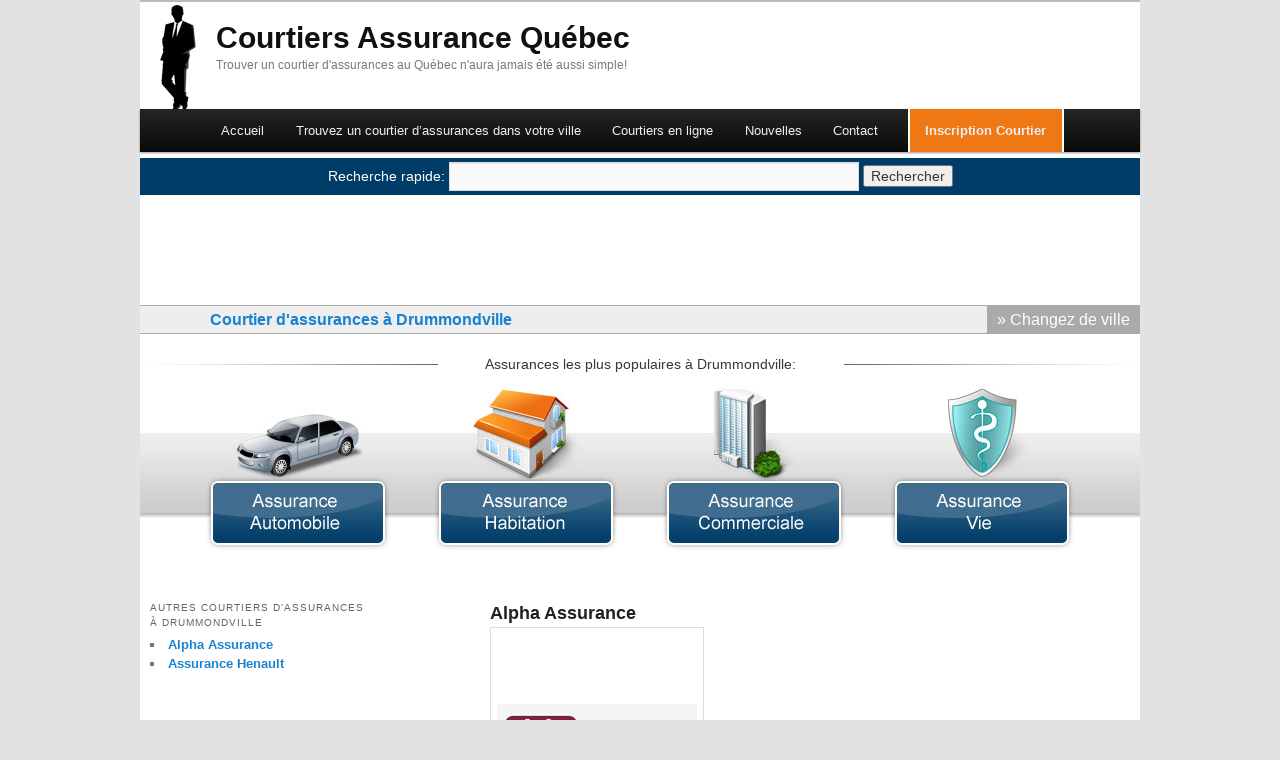

--- FILE ---
content_type: text/html; charset=UTF-8
request_url: https://courtiers-assurance.ca/drummondville/alpha-assurance
body_size: 9484
content:
<!DOCTYPE html>
<!--[if IE 6]>
<html id="ie6" dir="ltr" lang="fr-CA">
<![endif]-->
<!--[if IE 7]>
<html id="ie7" dir="ltr" lang="fr-CA">
<![endif]-->
<!--[if IE 8]>
<html id="ie8" dir="ltr" lang="fr-CA">
<![endif]-->
<!--[if !(IE 6) | !(IE 7) | !(IE 8)  ]><!-->
<html dir="ltr" lang="fr-CA">
<!--<![endif]-->
<head>
<meta charset="UTF-8" />
<meta name="viewport" content="width=device-width" />
<title>Alpha Assurance Drummondville - Courtiers Assurance Québec</title>
<link rel="profile" href="https://gmpg.org/xfn/11" />
<link rel="stylesheet" type="text/css" media="all" href="//www.courtiers-assurance.ca/wp-content/themes/twentyelevensmi/style.min.css" />
<link rel="stylesheet" type="text/css" media="all" href="//www.courtiers-assurance.ca/wp-content/themes/courtiers-assurance/style.css?v=11768842795" />
<link rel="stylesheet" type="text/css" media="all" href="//www.courtiers-assurance.ca/wp-content/themes/courtiers-assurance/responsive.css" />
<link rel="pingback" href="https://courtiers-assurance.ca/xmlrpc.php" />

<link rel="stylesheet" type="text/css" href="//www.courtiers-assurance.ca/wp-content/themes/courtiers-assurance/js/ddsmoothmenu.min.css" />
<!--[if lt IE 9]>
<script src="https://courtiers-assurance.ca/wp-content/themes/twentyelevensmi/js/html5.js" type="text/javascript"></script>
<![endif]-->
<!-- Google tag (gtag.js) -->
<script async src="https://www.googletagmanager.com/gtag/js?id=G-MRLLJ0CNSC"></script>
<script>
  window.dataLayer = window.dataLayer || [];
  function gtag(){dataLayer.push(arguments);}
  gtag('js', new Date());

  gtag('config', 'G-MRLLJ0CNSC');
</script>

<!-- This site is optimized with the Yoast SEO plugin v2.3.5 - https://yoast.com/wordpress/plugins/seo/ -->
<meta name="description" content="À Propos de Alpha Assurance Drummondville ALPHA Assurances assure les biens et rassure les gens. C’est ainsi que, chaque jour, nous veillons sur vous en vo"/>
<meta property="og:locale" content="fr_FR" />
<meta property="og:type" content="article" />
<meta property="og:title" content="Alpha Assurance Drummondville - Courtiers Assurance Québec" />
<meta property="og:description" content="À Propos de Alpha Assurance Drummondville ALPHA Assurances assure les biens et rassure les gens. C’est ainsi que, chaque jour, nous veillons sur vous en vo" />
<meta property="og:site_name" content="Courtiers Assurance Québec" />
<meta property="article:section" content="Drummondville" />
<meta property="article:published_time" content="2012-06-03T15:41:25+00:00" />
<meta property="article:modified_time" content="2012-06-03T15:43:28+00:00" />
<meta property="og:updated_time" content="2012-06-03T15:43:28+00:00" />
<meta property="og:image" content="https://courtiers-assurance.ca/files/2012/06/Courtier-Assurance-Alpha-Drummondville.jpg" />
<!-- / Yoast SEO plugin. -->

<link rel="alternate" type="application/rss+xml" title="Courtiers Assurance Québec &raquo; Flux" href="https://courtiers-assurance.ca/feed" />
<link rel="alternate" type="application/rss+xml" title="Courtiers Assurance Québec &raquo; Flux des commentaires" href="https://courtiers-assurance.ca/comments/feed" />
<link rel="alternate" type="application/rss+xml" title="Courtiers Assurance Québec &raquo; Alpha Assurance Flux des commentaires" href="https://courtiers-assurance.ca/drummondville/alpha-assurance/feed" />
		<script type="text/javascript">
			window._wpemojiSettings = {"baseUrl":"https:\/\/s.w.org\/images\/core\/emoji\/72x72\/","ext":".png","source":{"concatemoji":"https:\/\/courtiers-assurance.ca\/wp-includes\/js\/wp-emoji-release.min.js?ver=4.3.1"}};
			!function(a,b,c){function d(a){var c=b.createElement("canvas"),d=c.getContext&&c.getContext("2d");return d&&d.fillText?(d.textBaseline="top",d.font="600 32px Arial","flag"===a?(d.fillText(String.fromCharCode(55356,56812,55356,56807),0,0),c.toDataURL().length>3e3):(d.fillText(String.fromCharCode(55357,56835),0,0),0!==d.getImageData(16,16,1,1).data[0])):!1}function e(a){var c=b.createElement("script");c.src=a,c.type="text/javascript",b.getElementsByTagName("head")[0].appendChild(c)}var f,g;c.supports={simple:d("simple"),flag:d("flag")},c.DOMReady=!1,c.readyCallback=function(){c.DOMReady=!0},c.supports.simple&&c.supports.flag||(g=function(){c.readyCallback()},b.addEventListener?(b.addEventListener("DOMContentLoaded",g,!1),a.addEventListener("load",g,!1)):(a.attachEvent("onload",g),b.attachEvent("onreadystatechange",function(){"complete"===b.readyState&&c.readyCallback()})),f=c.source||{},f.concatemoji?e(f.concatemoji):f.wpemoji&&f.twemoji&&(e(f.twemoji),e(f.wpemoji)))}(window,document,window._wpemojiSettings);
		</script>
		<style type="text/css">
img.wp-smiley,
img.emoji {
	display: inline !important;
	border: none !important;
	box-shadow: none !important;
	height: 1em !important;
	width: 1em !important;
	margin: 0 .07em !important;
	vertical-align: -0.1em !important;
	background: none !important;
	padding: 0 !important;
}
</style>
<script type='text/javascript' src='https://ajax.googleapis.com/ajax/libs/jquery/1.7.2/jquery.min.js'></script>
<link rel="EditURI" type="application/rsd+xml" title="RSD" href="https://courtiers-assurance.ca/xmlrpc.php?rsd" />
<link rel="wlwmanifest" type="application/wlwmanifest+xml" href="https://courtiers-assurance.ca/wp-includes/wlwmanifest.xml" /> 
<meta name="generator" content="WordPress 4.3.1" />
<link rel='shortlink' href='https://courtiers-assurance.ca/?p=711' />
        <style type="text/css">
            #wpadminbar .ab-top-menu > li.menupop.icon-d4pupd-toolbar > .ab-item {
                background-image: url('https://courtiers-assurance.ca/wp-content/plugins/dev4press-updater/gfx/menu/icon_16.png');
                background-repeat: no-repeat;
                background-position: 0.85em 50%;
                padding-left: 32px;
            }
        </style>
                <style type="text/css">
            @media screen and ( max-width: 782px ) {
                #wpadminbar li#wp-admin-bar-dev4press-updater {
                    display: block;
                }

                #wpadminbar .ab-top-menu > li.menupop.icon-d4pupd-toolbar > .ab-item {
                    background-image: url('https://courtiers-assurance.ca/wp-content/plugins/dev4press-updater/gfx/menu/icon_32.png');
                    padding-left: 48px;
                    text-indent: -1000px;
                    outline: none;
                }
            }
        </style>
                    <style type="text/css">
            #wpadminbar .ab-top-menu > li.menupop.icon-gdcpt-toolbar > .ab-item {
                background-image: url('https://courtiers-assurance.ca/wp-content/plugins/gd-taxonomies-tools/gfx/menu/icon_16.png');
                background-repeat: no-repeat;
                background-position: 0.85em 50%;
                padding-left: 32px;
            }
        </style>
                <style type="text/css">
            @media screen and ( max-width: 782px ) {
                #wpadminbar li#wp-admin-bar-gdcpt-toolbar {
                    display: block;
                }

                #wpadminbar li#wp-admin-bar-gdcpt-toolbar > .ab-item {
                    background-image: url('https://courtiers-assurance.ca/wp-content/plugins/gd-taxonomies-tools/gfx/menu/icon_32.png');
                    padding-left: 48px;
                    text-indent: -1000px;
                    outline: none;
                }
            }
        </style>
            <script async src="//pagead2.googlesyndication.com/pagead/js/adsbygoogle.js"></script>
</head>

<body class="single single-post postid-711 single-format-standard single-author two-column left-sidebar">

<div id="page" class="hfeed">
<a href="https://courtiers-assurance.ca/" title="Courtiers Assurance Québec" rel="home"><img src="//www.courtiers-assurance.ca/wp-content/themes/courtiers-assurance/images/logo-courtier-assurance.jpg" width="36" height="110" alt="Courtiers Assurance" style="position: absolute; top: 5px; left: 50%; margin-left: -480px"></a>
	<header id="branding" role="banner">
			<div class="hgroup">
				<h1 id="site-title"><span><a href="https://courtiers-assurance.ca/" title="Courtiers Assurance Québec" rel="home">Courtiers Assurance Québec</a></span></h1>
				<h2 id="site-description">Trouver un courtier d'assurances au Québec n'aura jamais été aussi simple!</h2>
			</div>
            
<div id="headerthematiclinks"><ins class="adsbygoogle"
     style="display:inline-block;width:728px;height:15px"
     data-ad-client="ca-pub-4650585456230727"
     data-ad-slot="7103092394"></ins>
<script>
(adsbygoogle = window.adsbygoogle || []).push({});
</script></div>

			
										
			<nav id="access" role="navigation">
				<h3 class="assistive-text">Menu principal</h3>
								<div class="skip-link"><a class="assistive-text" href="#content" title="Aller au contenu principal">Aller au contenu principal</a></div>
				<div class="skip-link"><a class="assistive-text" href="#secondary" title="Aller au contenu secondaire">Aller au contenu secondaire</a></div>
								<div class="menu-menu-container"><ul id="menu-menu" class="menu"><li id="menu-item-440" class="menu-item menu-item-type-post_type menu-item-object-page menu-item-440"><a title="Accueil courtiers d&rsquo;assurance" href="https://courtiers-assurance.ca/">Accueil</a></li>
<li id="menu-item-438" class="menu-item menu-item-type-post_type menu-item-object-page menu-item-438"><a href="https://courtiers-assurance.ca/trouvez-un-courtier-dassurances-dans-votre-ville">Trouvez un courtier d&rsquo;assurances dans votre ville</a></li>
<li id="menu-item-613" class="menu-item menu-item-type-custom menu-item-object-custom menu-item-613"><a title="Courtiers et soumissions en ligne" href="/en-ligne">Courtiers en ligne</a></li>
<li id="menu-item-1137" class="menu-item menu-item-type-gdtt_cpt_archive menu-item-object-nouvelles menu-item-1137"><a title="Nouvelles sur l&rsquo;Assurance" href="https://courtiers-assurance.ca/nouvelles">Nouvelles</a></li>
<li id="menu-item-439" class="menu-item menu-item-type-post_type menu-item-object-page menu-item-439"><a href="https://courtiers-assurance.ca/contact">Contact</a></li>
<li id="menu-item-608" class="menu-item menu-item-type-post_type menu-item-object-page menu-item-608"><a href="https://courtiers-assurance.ca/devenez-membre-inscrivez-votre-courtier">Inscription Courtier</a></li>
</ul></div>			</nav><!-- #access -->

<form action="/recherche" method="get" id="sitesearch">
Recherche rapide: 
<input type="text" name="q" class="searchquery" value="" />
<input type="submit" value="Rechercher"/>
</form>
	</header><!-- #branding -->


	<div id="main">
 
<ins class="adsbygoogle"
     style="display:inline-block;width:970px;height:90px; margin: 0 auto"
     data-ad-client="ca-pub-4650585456230727"
     data-ad-slot="9398251305"></ins>
<script>
(adsbygoogle = window.adsbygoogle || []).push({});
</script>

<div class="brokers_page-header">
<h1><a href="https://courtiers-assurance.ca/drummondville" title="Trouvez un courtier d'assurances à Drummondville">Courtier d'assurances à Drummondville</a></h1>
<span><a href="/trouvez-un-courtier-dassurances-dans-votre-ville" title="Trouvez un courtier en assurances dans votre ville">&raquo; Changez de ville</a></span>
</div>


<div id="choose_main_insurance_type">
<h2>Assurances les plus populaires à Drummondville:</h2>
<div id="choose_main_insurance_type_bar">
<a href="https://courtiers-assurance.ca/produit/assurance-automobile/ville/drummondville" title="Trouvez un courtier en assurance automobile à Drummondville"><img width="184" height="166" src="https://courtiers-assurance.ca/wp-content/themes/courtiers-assurance/images/type_principal/btn_assurance_auto.jpg" title="Trouvez un courtier en assurance automobile à Drummondville" alt="Trouvez un courtier en assurance automobile à Drummondville" /></a>
<a href="https://courtiers-assurance.ca/produit/assurance-habitation/ville/drummondville" title="Trouvez un courtier en assurance habitation à Drummondville"><img width="184" height="166" src="https://courtiers-assurance.ca/wp-content/themes/courtiers-assurance/images/type_principal/btn_assurance_habitation.jpg" title="Trouvez un courtier en assurance habitation à Drummondville" alt="Trouvez un courtier en assurance habitation à Drummondville" /></a>
<a href="https://courtiers-assurance.ca/produit/assurance-commerciale/ville/drummondville" title="Trouvez un courtier en assurance commerciale à Drummondville"><img width="184" height="166" src="https://courtiers-assurance.ca/wp-content/themes/courtiers-assurance/images/type_principal/btn_assurance_commerciale.jpg" title="Trouvez un courtier en assurance commerciale à Drummondville" alt="Trouvez un courtier en assurance commerciale à Drummondville" /></a>
<a href="https://courtiers-assurance.ca/produit/assurance-vie/ville/drummondville" title="Trouvez un courtier en assurance vie à Drummondville"><img width="184" height="166" src="https://courtiers-assurance.ca/wp-content/themes/courtiers-assurance/images/type_principal/btn_assurance_vie.jpg" title="Trouvez un courtier en assurance vie à Drummondville" alt="Trouvez un courtier en assurance vie à Drummondville" /></a>
</div>
</div>


		<div id="primary">
			<div id="content" role="main">

				


<article id="post-711" class="post-711 post type-post status-publish format-standard has-post-thumbnail hentry category-drummondville type_assurance-assurance-automobile type_assurance-assurance-bijoux type_assurance-assurance-condos type_assurance-assurance-habitation type_assurance-assurance-jeune-conducteur type_assurance-assurance-locataire type_assurance-assurance-logement-appartement type_assurance-assurance-maison type_assurance-assurance-moto type_assurance-assurance-motoneige type_assurance-assurance-objets-dart type_assurance-assurance-objets-de-collection type_assurance-assurance-produits-de-luxe type_assurance-assurance-proprietaire type_assurance-assurance-vehicule-recreatif type_assurance-assurance-vtt">
	<header class="entry-header">
		<h1 class="entry-title">Alpha Assurance</h1>


	</header><!-- .entry-header -->
    
	        
	<div class="entry-content framelinks">
        <div style="overflow: hidden"><a href="" title="Alpha Assurance"><img width="200" height="200" src="https://courtiers-assurance.ca/files/2012/06/Courtier-Assurance-Alpha-Drummondville.jpg" class="alignleft wp-post-image" alt="Courtier Assurance Alpha Drummondville" /></a>

<div class="locations alignright" style="width: 330px;"></div></div>
        <div class="quicklinks-top">
                        </div>


		
		<p><span style="font-size: large;">À Propos de Alpha Assurance Drummondville</span></p>
<p>ALPHA Assurances assure les biens et rassure les gens. C’est ainsi que, chaque jour, nous veillons sur vous en vous offrant des protections contre les imprévus de la vie afin de protéger votre patrimoine (assurance auto, habitation, véhicules et résidences de loisirs, cautionnement) et vous-même (assurance responsabilité civile, travailleur à domicile). Nous sommes un assureur direct, c&rsquo;est-à-dire que nous transigeons directement avec l’assuré, pour un contact sans intermédiaire.</p>
<p>ALPHA Assurances est une entreprise québécoise performante reconnue pour sa solidité financière, sa proximité avec sa clientèle, son expertise en assurance auto et habitation ainsi que son service chaleureux et professionnel.</p>
<p>En vous assurant chez nous, vous avez l’assurance d’être bien protégé, à juste prix.</p>
<p>Source : <a title="Alpha Assurance Drummondville" href="http://www.alphaassurances.com/">Alpha Assurance Drummondville</a></p>
        
        <div class="single_types_assurance">
<h3>Types d'assurances offertes par ce courtier:</h3>    
<ul>
<li>Assurance Automobile</li><li>Assurance Bijoux</li><li>Assurance Condos</li><li>Assurance Habitation</li><li>Assurance Jeune Conducteur</li><li>Assurance Locataire</li><li>Assurance Logement-Appartement</li><li>Assurance Maison</li><li>Assurance Moto</li><li>Assurance Motoneige</li><li>Assurance Objets d'art</li><li>Assurance Objets de Collection</li><li>Assurance Produits de Luxe</li><li>Assurance Propriétaire</li><li>Assurance Véhicule récréatif</li><li>Assurance VTT</li></ul>

</div>
        
<div class="quicklinks-bottom">                </div>
		
	</div><!-- .entry-content -->

	<footer class="entry-meta">
				
		
	</footer><!-- .entry-meta -->
</article><!-- #post-711 -->

<div style="clear: both"></div><div style="border: 0pt none ; margin: 0pt; padding: 0pt;"><a onmouseout="this.style.backgroundColor='#FFFFFF'" onmouseover="this.style.backgroundColor='#EEEEEF'" style="background-color: #FFFFFF; border-right: 1px solid #DDDDDD; border-bottom: medium none; margin: 0pt; padding: 6px; display: block; float: left; text-decoration: none; text-align: left; cursor: pointer;" href="https://courtiers-assurance.ca/saint-jerome/assurances-blondin"><div style="border: 0pt none ; margin: 0pt; padding: 0pt; width: 100px; height: 175px;"><div style="border: 0pt none ; margin: 0pt; padding: 0pt; background: transparent url(https://courtiers-assurance.ca/files/2012/04/Assurance-Blondin-en-ligne-100x100.jpg) no-repeat scroll 0% 0%; -moz-background-clip: border; -moz-background-origin: padding; -moz-background-inline-policy: continuous; width: 100px; height: 100px;"></div><div style="border: 0pt none; margin: 3px 0pt 0pt; padding: 0pt; font-family: ; font-style: normal; font-variant: normal; font-weight: normal; font-size: 12px; line-height: normal; font-size-adjust: none; font-stretch: normal; -x-system-font: none; color: #333333;">Assurances Blondin</div></div></a><a onmouseout="this.style.backgroundColor='#FFFFFF'" onmouseover="this.style.backgroundColor='#EEEEEF'" style="background-color: #FFFFFF; border-right: 1px solid #DDDDDD; border-bottom: medium none; margin: 0pt; padding: 6px; display: block; float: left; text-decoration: none; text-align: left; cursor: pointer;" href="https://courtiers-assurance.ca/valleyfield/assurances-rpb"><div style="border: 0pt none ; margin: 0pt; padding: 0pt; width: 100px; height: 175px;"><div style="border: 0pt none ; margin: 0pt; padding: 0pt; background: transparent url(https://courtiers-assurance.ca/files/2012/04/Courtier-Assurances-RPB-en-ligne-100x100.jpg) no-repeat scroll 0% 0%; -moz-background-clip: border; -moz-background-origin: padding; -moz-background-inline-policy: continuous; width: 100px; height: 100px;"></div><div style="border: 0pt none; margin: 3px 0pt 0pt; padding: 0pt; font-family: ; font-style: normal; font-variant: normal; font-weight: normal; font-size: 12px; line-height: normal; font-size-adjust: none; font-stretch: normal; -x-system-font: none; color: #333333;">Assurances RPB</div></div></a><a onmouseout="this.style.backgroundColor='#FFFFFF'" onmouseover="this.style.backgroundColor='#EEEEEF'" style="background-color: #FFFFFF; border-right: 1px solid #DDDDDD; border-bottom: medium none; margin: 0pt; padding: 6px; display: block; float: left; text-decoration: none; text-align: left; cursor: pointer;" href="https://courtiers-assurance.ca/chicoutimi/assurance-gauvreau-ouimet"><div style="border: 0pt none ; margin: 0pt; padding: 0pt; width: 100px; height: 175px;"><div style="border: 0pt none ; margin: 0pt; padding: 0pt; background: transparent url(https://courtiers-assurance.ca/files/2012/06/Assurance-Gauvreau-Ouimet-Chicoutimi-100x100.jpg) no-repeat scroll 0% 0%; -moz-background-clip: border; -moz-background-origin: padding; -moz-background-inline-policy: continuous; width: 100px; height: 100px;"></div><div style="border: 0pt none; margin: 3px 0pt 0pt; padding: 0pt; font-family: ; font-style: normal; font-variant: normal; font-weight: normal; font-size: 12px; line-height: normal; font-size-adjust: none; font-stretch: normal; -x-system-font: none; color: #333333;">Assurance Gauvreau Ouimet</div></div></a><a onmouseout="this.style.backgroundColor='#FFFFFF'" onmouseover="this.style.backgroundColor='#EEEEEF'" style="background-color: #FFFFFF; border-right: 1px solid #DDDDDD; border-bottom: medium none; margin: 0pt; padding: 6px; display: block; float: left; text-decoration: none; text-align: left; cursor: pointer;" href="https://courtiers-assurance.ca/saint-jerome/assurance-cadieux-beausejour-dupras"><div style="border: 0pt none ; margin: 0pt; padding: 0pt; width: 100px; height: 175px;"><div style="border: 0pt none ; margin: 0pt; padding: 0pt; background: transparent url(https://courtiers-assurance.ca/files/2012/06/Courtier-Assurance-Cadieux-Beauséjour-Dupras-St-Jérôme-100x100.jpg) no-repeat scroll 0% 0%; -moz-background-clip: border; -moz-background-origin: padding; -moz-background-inline-policy: continuous; width: 100px; height: 100px;"></div><div style="border: 0pt none; margin: 3px 0pt 0pt; padding: 0pt; font-family: ; font-style: normal; font-variant: normal; font-weight: normal; font-size: 12px; line-height: normal; font-size-adjust: none; font-stretch: normal; -x-system-font: none; color: #333333;">Assurance Cadieux Beauséjour Dupras</div></div></a><a onmouseout="this.style.backgroundColor='#FFFFFF'" onmouseover="this.style.backgroundColor='#EEEEEF'" style="background-color: #FFFFFF; border-right: 1px solid #DDDDDD; border-bottom: medium none; margin: 0pt; padding: 6px; display: block; float: left; text-decoration: none; text-align: left; cursor: pointer;" href="https://courtiers-assurance.ca/delson/assurances-lareau"><div style="border: 0pt none ; margin: 0pt; padding: 0pt; width: 100px; height: 175px;"><div style="border: 0pt none ; margin: 0pt; padding: 0pt; background: transparent url(https://courtiers-assurance.ca/files/2013/05/Assurances-Lareau-Delson-100x100.jpg) no-repeat scroll 0% 0%; -moz-background-clip: border; -moz-background-origin: padding; -moz-background-inline-policy: continuous; width: 100px; height: 100px;"></div><div style="border: 0pt none; margin: 3px 0pt 0pt; padding: 0pt; font-family: ; font-style: normal; font-variant: normal; font-weight: normal; font-size: 12px; line-height: normal; font-size-adjust: none; font-stretch: normal; -x-system-font: none; color: #333333;">Assurances Lareau</div></div></a></div><div style="clear: both"></div>
					
				
			</div><!-- #content -->
		</div><!-- #primary -->

<div id="secondary" class="widget-area" role="complementary">

                
				<aside class="widget">
					<h3 class="widget-title">Autres courtiers d'assurances<br />
à Drummondville</h3>
					<ul>
	<li><a href="https://courtiers-assurance.ca/drummondville/alpha-assurance">Alpha Assurance</a></li>
	<li><a href="https://courtiers-assurance.ca/drummondville/assurance-henault">Assurance Henault</a></li>
					</ul>
				</aside>
				<aside class="widget">
                

<div style="width: 300px; height: 600px;"><ins class="adsbygoogle"
     style="display:inline-block;width:300px;height:600px"
     data-ad-client="ca-pub-4650585456230727"
     data-ad-slot="3868251709"></ins>
  <script>
(adsbygoogle = window.adsbygoogle || []).push({});
</script>

				</aside>

		</div><!-- #secondary .widget-area -->

	</div><!-- #main -->
<div id="footer_types_assurances">
<h4>Naviguez parmi tous nos types d'assurance:</h4>

<ul class="list_types_assurances">
	<li><a href="https://courtiers-assurance.ca/produit/assurance-agricole" title="Trouvez un courtier en Assurance Agricole">Assurance Agricole</a>
<ul class='children'>
	<li><a href="https://courtiers-assurance.ca/produit/assurance-agricole/assurance-agroalimentaire" title="Trouvez un courtier en Assurance Agroalimentaire">Assurance Agroalimentaire</a>
</li>
	<li><a href="https://courtiers-assurance.ca/produit/assurance-agricole/assurance-animaux-delevage" title="Trouvez un courtier en Assurance Animaux d&#039;élevage">Assurance Animaux d&#039;élevage</a>
</li>
	<li><a href="https://courtiers-assurance.ca/produit/assurance-agricole/assurance-ferme" title="Trouvez un courtier en Assurance Ferme">Assurance Ferme</a>
</li>
	<li><a href="https://courtiers-assurance.ca/produit/assurance-agricole/assurance-ferme-equestre" title="Trouvez un courtier en Assurance Ferme Équestre">Assurance Ferme Équestre</a>
</li>
	<li><a href="https://courtiers-assurance.ca/produit/assurance-agricole/assurance-ferme-laitiere" title="Trouvez un courtier en Assurance Ferme Laitière">Assurance Ferme Laitière</a>
</li>
	<li><a href="https://courtiers-assurance.ca/produit/assurance-agricole/assurance-ferme-maraichere" title="Trouvez un courtier en Assurance Ferme Maraîchère">Assurance Ferme Maraîchère</a>
</li>
	<li><a href="https://courtiers-assurance.ca/produit/assurance-agricole/assurance-ferme-porcine" title="Trouvez un courtier en Assurance Ferme Porcine">Assurance Ferme Porcine</a>
</li>
	<li><a href="https://courtiers-assurance.ca/produit/assurance-agricole/assurance-tracteur" title="Trouvez un courtier en Assurance Tracteur">Assurance Tracteur</a>
</li>
</ul>
</li>
	<li><a href="https://courtiers-assurance.ca/produit/assurance-animaux" title="Trouvez un courtier en Assurance Animaux">Assurance Animaux</a>
<ul class='children'>
	<li><a href="https://courtiers-assurance.ca/produit/assurance-animaux/assurance-chat" title="Trouvez un courtier en Assurance Chat">Assurance Chat</a>
</li>
	<li><a href="https://courtiers-assurance.ca/produit/assurance-animaux/assurance-chien" title="Trouvez un courtier en Assurance Chien">Assurance Chien</a>
</li>
	<li><a href="https://courtiers-assurance.ca/produit/assurance-animaux/assurance-veterinaires" title="Trouvez un courtier en Assurance Vétérinaires">Assurance Vétérinaires</a>
</li>
</ul>
</li>
	<li><a href="https://courtiers-assurance.ca/produit/assurance-automobile" title="Trouvez un courtier en Assurance Automobile">Assurance Automobile</a>
<ul class='children'>
	<li><a href="https://courtiers-assurance.ca/produit/assurance-automobile/assurance-jeune-conducteur" title="Trouvez un courtier en Assurance Jeune Conducteur">Assurance Jeune Conducteur</a>
</li>
	<li><a href="https://courtiers-assurance.ca/produit/assurance-automobile/assurance-voiture-antiques" title="Trouvez un courtier en Assurance Voiture Antiques">Assurance Voiture Antiques</a>
</li>
	<li><a href="https://courtiers-assurance.ca/produit/assurance-automobile/assurance-voiture-de-collection" title="Trouvez un courtier en Assurance Voiture de Collection">Assurance Voiture de Collection</a>
</li>
	<li><a href="https://courtiers-assurance.ca/produit/assurance-automobile/assurance-voiture-de-luxe" title="Trouvez un courtier en Assurance Voiture de Luxe">Assurance Voiture de Luxe</a>
</li>
</ul>
</li>
	<li><a href="https://courtiers-assurance.ca/produit/assurance-aviation" title="Trouvez un courtier en Assurance Aviation">Assurance Aviation</a>
<ul class='children'>
	<li><a href="https://courtiers-assurance.ca/produit/assurance-aviation/assurance-avions-commerciales" title="Trouvez un courtier en Assurance Avions Commerciales">Assurance Avions Commerciales</a>
</li>
	<li><a href="https://courtiers-assurance.ca/produit/assurance-aviation/assurance-helicoptere" title="Trouvez un courtier en Assurance Hélicoptère">Assurance Hélicoptère</a>
</li>
	<li><a href="https://courtiers-assurance.ca/produit/assurance-aviation/assurance-hydravion" title="Trouvez un courtier en Assurance Hydravion">Assurance Hydravion</a>
</li>
	<li><a href="https://courtiers-assurance.ca/produit/assurance-aviation/assurance-montgolfiere" title="Trouvez un courtier en Assurance Montgolfière">Assurance Montgolfière</a>
</li>
</ul>
</li>
	<li><a href="https://courtiers-assurance.ca/produit/assurance-bateau" title="Trouvez un courtier en Assurance Bateau">Assurance Bateau</a>
<ul class='children'>
	<li><a href="https://courtiers-assurance.ca/produit/assurance-bateau/assurance-bateaux-de-course" title="Trouvez un courtier en Assurance Bateaux de Course">Assurance Bateaux de Course</a>
</li>
	<li><a href="https://courtiers-assurance.ca/produit/assurance-bateau/assurance-bateaux-de-peche" title="Trouvez un courtier en Assurance Bateaux de Pêche">Assurance Bateaux de Pêche</a>
</li>
	<li><a href="https://courtiers-assurance.ca/produit/assurance-bateau/assurance-bateaux-pontons" title="Trouvez un courtier en Assurance Bateaux-Pontons">Assurance Bateaux-Pontons</a>
</li>
	<li><a href="https://courtiers-assurance.ca/produit/assurance-bateau/assurance-runabouts" title="Trouvez un courtier en Assurance Runabouts">Assurance Runabouts</a>
</li>
	<li><a href="https://courtiers-assurance.ca/produit/assurance-bateau/assurance-voiliers" title="Trouvez un courtier en Assurance Voiliers">Assurance Voiliers</a>
</li>
	<li><a href="https://courtiers-assurance.ca/produit/assurance-bateau/assurance-yachts" title="Trouvez un courtier en Assurance Yachts">Assurance Yachts</a>
</li>
</ul>
</li>
	<li><a href="https://courtiers-assurance.ca/produit/assurance-collective" title="Trouvez un courtier en Assurance Collective">Assurance Collective</a>
<ul class='children'>
	<li><a href="https://courtiers-assurance.ca/produit/assurance-collective/assurance-miniere" title="Trouvez un courtier en Assurance Minière">Assurance Minière</a>
</li>
</ul>
</li>
	<li><a href="https://courtiers-assurance.ca/produit/assurance-commerciale" title="Trouvez un courtier en Assurance Commerciale">Assurance Commerciale</a>
<ul class='children'>
	<li><a href="https://courtiers-assurance.ca/produit/assurance-commerciale/assurance-aerospatiale" title="Trouvez un courtier en Assurance Aérospatiale">Assurance Aérospatiale</a>
</li>
	<li><a href="https://courtiers-assurance.ca/produit/assurance-commerciale/assurance-auberges" title="Trouvez un courtier en Assurance Auberges">Assurance Auberges</a>
</li>
	<li><a href="https://courtiers-assurance.ca/produit/assurance-commerciale/assurance-bars" title="Trouvez un courtier en Assurance Bars">Assurance Bars</a>
</li>
	<li><a href="https://courtiers-assurance.ca/produit/assurance-commerciale/assurance-batisse" title="Trouvez un courtier en Assurance Bâtisse">Assurance Bâtisse</a>
</li>
	<li><a href="https://courtiers-assurance.ca/produit/assurance-commerciale/assurance-bris-de-machines" title="Trouvez un courtier en Assurance Bris de Machines">Assurance Bris de Machines</a>
</li>
	<li><a href="https://courtiers-assurance.ca/produit/assurance-commerciale/assurance-camions-de-transport" title="Trouvez un courtier en Assurance Camions de Transport">Assurance Camions de Transport</a>
</li>
	<li><a href="https://courtiers-assurance.ca/produit/assurance-commerciale/assurance-cargaison" title="Trouvez un courtier en Assurance Cargaison">Assurance Cargaison</a>
</li>
	<li><a href="https://courtiers-assurance.ca/produit/assurance-commerciale/assurance-cautionnement" title="Trouvez un courtier en Assurance Cautionnement">Assurance Cautionnement</a>
</li>
	<li><a href="https://courtiers-assurance.ca/produit/assurance-commerciale/assurance-chantier" title="Trouvez un courtier en Assurance Chantier">Assurance Chantier</a>
</li>
	<li><a href="https://courtiers-assurance.ca/produit/assurance-commerciale/assurance-cliniques-medicales" title="Trouvez un courtier en Assurance Cliniques Médicales">Assurance Cliniques Médicales</a>
</li>
	<li><a href="https://courtiers-assurance.ca/produit/assurance-commerciale/assurance-concessionnaires-automobiles" title="Trouvez un courtier en Assurance Concessionnaires Automobiles">Assurance Concessionnaires Automobiles</a>
</li>
	<li><a href="https://courtiers-assurance.ca/produit/assurance-commerciale/assurance-construction" title="Trouvez un courtier en Assurance Construction">Assurance Construction</a>
</li>
	<li><a href="https://courtiers-assurance.ca/produit/assurance-commerciale/assurance-depanneurs" title="Trouvez un courtier en Assurance Dépanneurs">Assurance Dépanneurs</a>
</li>
	<li><a href="https://courtiers-assurance.ca/produit/assurance-commerciale/assurance-detaillants" title="Trouvez un courtier en Assurance Détaillants">Assurance Détaillants</a>
</li>
	<li><a href="https://courtiers-assurance.ca/produit/assurance-commerciale/assurance-entrepreneurs" title="Trouvez un courtier en Assurance Entrepreneurs">Assurance Entrepreneurs</a>
</li>
	<li><a href="https://courtiers-assurance.ca/produit/assurance-commerciale/assurance-environnementale" title="Trouvez un courtier en Assurance Environnementale">Assurance Environnementale</a>
</li>
	<li><a href="https://courtiers-assurance.ca/produit/assurance-commerciale/assurance-eolienne" title="Trouvez un courtier en Assurance Éolienne">Assurance Éolienne</a>
</li>
	<li><a href="https://courtiers-assurance.ca/produit/assurance-commerciale/assurance-epiceries" title="Trouvez un courtier en Assurance Épiceries">Assurance Épiceries</a>
</li>
	<li><a href="https://courtiers-assurance.ca/produit/assurance-commerciale/assurance-equipement" title="Trouvez un courtier en Assurance Équipement">Assurance Équipement</a>
</li>
	<li><a href="https://courtiers-assurance.ca/produit/assurance-commerciale/assurance-evenements-speciaux" title="Trouvez un courtier en Assurance Évènements Spéciaux">Assurance Évènements Spéciaux</a>
</li>
	<li><a href="https://courtiers-assurance.ca/produit/assurance-commerciale/assurance-flotte-automobile" title="Trouvez un courtier en Assurance Flotte Automobile">Assurance Flotte Automobile</a>
</li>
	<li><a href="https://courtiers-assurance.ca/produit/assurance-commerciale/assurance-garagistes" title="Trouvez un courtier en Assurance Garagistes">Assurance Garagistes</a>
</li>
	<li><a href="https://courtiers-assurance.ca/produit/assurance-commerciale/assurance-garderies-cpe" title="Trouvez un courtier en Assurance Garderies CPE">Assurance Garderies CPE</a>
</li>
	<li><a href="https://courtiers-assurance.ca/produit/assurance-commerciale/assurance-gestion-des-risques" title="Trouvez un courtier en Assurance Gestion des Risques">Assurance Gestion des Risques</a>
</li>
	<li><a href="https://courtiers-assurance.ca/produit/assurance-commerciale/assurance-hotel-motel" title="Trouvez un courtier en Assurance Hotel Motel">Assurance Hotel Motel</a>
</li>
	<li><a href="https://courtiers-assurance.ca/produit/assurance-commerciale/assurance-industries-minieres" title="Trouvez un courtier en Assurance Industries Minières">Assurance Industries Minières</a>
</li>
	<li><a href="https://courtiers-assurance.ca/produit/assurance-commerciale/assurance-manufacturiers" title="Trouvez un courtier en Assurance Manufacturiers">Assurance Manufacturiers</a>
</li>
	<li><a href="https://courtiers-assurance.ca/produit/assurance-commerciale/assurance-marchandise" title="Trouvez un courtier en Assurance Marchandise">Assurance Marchandise</a>
</li>
	<li><a href="https://courtiers-assurance.ca/produit/assurance-commerciale/assurance-marinas" title="Trouvez un courtier en Assurance Marinas">Assurance Marinas</a>
</li>
	<li><a href="https://courtiers-assurance.ca/produit/assurance-commerciale/assurance-pharmaceutique" title="Trouvez un courtier en Assurance Pharmaceutique">Assurance Pharmaceutique</a>
</li>
	<li><a href="https://courtiers-assurance.ca/produit/assurance-commerciale/assurance-pourvoirie" title="Trouvez un courtier en Assurance Pourvoirie">Assurance Pourvoirie</a>
</li>
	<li><a href="https://courtiers-assurance.ca/produit/assurance-commerciale/assurance-restaurant" title="Trouvez un courtier en Assurance Restaurant">Assurance Restaurant</a>
</li>
	<li><a href="https://courtiers-assurance.ca/produit/assurance-commerciale/assurance-salon-de-bronzage" title="Trouvez un courtier en Assurance Salon de Bronzage">Assurance Salon de Bronzage</a>
</li>
	<li><a href="https://courtiers-assurance.ca/produit/assurance-commerciale/assurance-salons-de-coiffure" title="Trouvez un courtier en Assurance Salons de Coiffure">Assurance Salons de Coiffure</a>
</li>
	<li><a href="https://courtiers-assurance.ca/produit/assurance-commerciale/assurance-terrains-de-golf" title="Trouvez un courtier en Assurance Terrains de Golf">Assurance Terrains de Golf</a>
</li>
	<li><a href="https://courtiers-assurance.ca/produit/assurance-commerciale/assurance-transport" title="Trouvez un courtier en Assurance Transport">Assurance Transport</a>
</li>
</ul>
</li>
	<li><a href="https://courtiers-assurance.ca/produit/assurance-dossier-criminel" title="Trouvez un courtier en Assurance Dossier Criminel">Assurance Dossier Criminel</a>
</li>
	<li><a href="https://courtiers-assurance.ca/produit/assurance-eglises-organismes-chretiens" title="Trouvez un courtier en Assurance Églises Organismes Chrétiens">Assurance Églises Organismes Chrétiens</a>
</li>
	<li><a href="https://courtiers-assurance.ca/produit/assurance-forestiere" title="Trouvez un courtier en Assurance Forestière">Assurance Forestière</a>
<ul class='children'>
	<li><a href="https://courtiers-assurance.ca/produit/assurance-forestiere/assurance-entrepreneur-forestier" title="Trouvez un courtier en Assurance Entrepreneur Forestier">Assurance Entrepreneur Forestier</a>
</li>
</ul>
</li>
	<li><a href="https://courtiers-assurance.ca/produit/assurance-groupe" title="Trouvez un courtier en Assurance Groupe">Assurance Groupe</a>
</li>
	<li><a href="https://courtiers-assurance.ca/produit/assurance-habitation" title="Trouvez un courtier en Assurance Habitation">Assurance Habitation</a>
<ul class='children'>
	<li><a href="https://courtiers-assurance.ca/produit/assurance-habitation/assurance-bloc-appartements" title="Trouvez un courtier en Assurance Bloc Appartements">Assurance Bloc Appartements</a>
</li>
	<li><a href="https://courtiers-assurance.ca/produit/assurance-habitation/assurance-chalet" title="Trouvez un courtier en Assurance Chalet">Assurance Chalet</a>
</li>
	<li><a href="https://courtiers-assurance.ca/produit/assurance-habitation/assurance-condos" title="Trouvez un courtier en Assurance Condos">Assurance Condos</a>
</li>
	<li><a href="https://courtiers-assurance.ca/produit/assurance-habitation/assurance-hypotheque" title="Trouvez un courtier en Assurance Hypothèque">Assurance Hypothèque</a>
</li>
	<li><a href="https://courtiers-assurance.ca/produit/assurance-habitation/assurance-locataire" title="Trouvez un courtier en Assurance Locataire">Assurance Locataire</a>
</li>
	<li><a href="https://courtiers-assurance.ca/produit/assurance-habitation/assurance-logement-appartement" title="Trouvez un courtier en Assurance Logement-Appartement">Assurance Logement-Appartement</a>
</li>
	<li><a href="https://courtiers-assurance.ca/produit/assurance-habitation/assurance-maison" title="Trouvez un courtier en Assurance Maison">Assurance Maison</a>
</li>
	<li><a href="https://courtiers-assurance.ca/produit/assurance-habitation/assurance-maison-mobile" title="Trouvez un courtier en Assurance Maison Mobile">Assurance Maison Mobile</a>
</li>
	<li><a href="https://courtiers-assurance.ca/produit/assurance-habitation/assurance-piscine" title="Trouvez un courtier en Assurance Piscine">Assurance Piscine</a>
</li>
	<li><a href="https://courtiers-assurance.ca/produit/assurance-habitation/assurance-proprietaire" title="Trouvez un courtier en Assurance Propriétaire">Assurance Propriétaire</a>
</li>
</ul>
</li>
	<li><a href="https://courtiers-assurance.ca/produit/assurance-juridique" title="Trouvez un courtier en Assurance Juridique">Assurance Juridique</a>
</li>
	<li><a href="https://courtiers-assurance.ca/produit/assurance-maritime" title="Trouvez un courtier en Assurance Maritime">Assurance Maritime</a>
<ul class='children'>
	<li><a href="https://courtiers-assurance.ca/produit/assurance-maritime/assurance-cargos" title="Trouvez un courtier en Assurance Cargos">Assurance Cargos</a>
</li>
	<li><a href="https://courtiers-assurance.ca/produit/assurance-maritime/assurance-navires-commerciaux" title="Trouvez un courtier en Assurance Navires Commerciaux">Assurance Navires Commerciaux</a>
</li>
</ul>
</li>
	<li><a href="https://courtiers-assurance.ca/produit/assurance-moto" title="Trouvez un courtier en Assurance Moto">Assurance Moto</a>
</li>
	<li><a href="https://courtiers-assurance.ca/produit/assurance-produits-de-luxe" title="Trouvez un courtier en Assurance Produits de Luxe">Assurance Produits de Luxe</a>
<ul class='children'>
	<li><a href="https://courtiers-assurance.ca/produit/assurance-produits-de-luxe/assurance-antiquites" title="Trouvez un courtier en Assurance Antiquités">Assurance Antiquités</a>
</li>
	<li><a href="https://courtiers-assurance.ca/produit/assurance-produits-de-luxe/assurance-bijoux" title="Trouvez un courtier en Assurance Bijoux">Assurance Bijoux</a>
</li>
	<li><a href="https://courtiers-assurance.ca/produit/assurance-produits-de-luxe/assurance-cave-a-vin" title="Trouvez un courtier en Assurance Cave à vin">Assurance Cave à vin</a>
</li>
	<li><a href="https://courtiers-assurance.ca/produit/assurance-produits-de-luxe/assurance-objets-dart" title="Trouvez un courtier en Assurance Objets d&#039;art">Assurance Objets d&#039;art</a>
</li>
	<li><a href="https://courtiers-assurance.ca/produit/assurance-produits-de-luxe/assurance-objets-de-collection" title="Trouvez un courtier en Assurance Objets de Collection">Assurance Objets de Collection</a>
</li>
</ul>
</li>
	<li><a href="https://courtiers-assurance.ca/produit/assurance-services-financiers" title="Trouvez un courtier en Assurance Services Financiers">Assurance Services Financiers</a>
<ul class='children'>
	<li><a href="https://courtiers-assurance.ca/produit/assurance-services-financiers/assurance-hypothecaires" title="Trouvez un courtier en Assurance Hypothécaires">Assurance Hypothécaires</a>
</li>
	<li><a href="https://courtiers-assurance.ca/produit/assurance-services-financiers/assurance-marge-de-credit" title="Trouvez un courtier en Assurance Marge de Crédit">Assurance Marge de Crédit</a>
</li>
	<li><a href="https://courtiers-assurance.ca/produit/assurance-services-financiers/assurance-prets" title="Trouvez un courtier en Assurance Prêts">Assurance Prêts</a>
</li>
</ul>
</li>
	<li><a href="https://courtiers-assurance.ca/produit/assurance-travailleurs-autonomes" title="Trouvez un courtier en Assurance Travailleurs Autonomes">Assurance Travailleurs Autonomes</a>
</li>
	<li><a href="https://courtiers-assurance.ca/produit/assurance-tremblements-de-terre" title="Trouvez un courtier en Assurance Tremblements de Terre">Assurance Tremblements de Terre</a>
</li>
	<li><a href="https://courtiers-assurance.ca/produit/assurance-vehicule-recreatif" title="Trouvez un courtier en Assurance Véhicule récréatif">Assurance Véhicule récréatif</a>
<ul class='children'>
	<li><a href="https://courtiers-assurance.ca/produit/assurance-vehicule-recreatif/assurance-caravane-autocaravane" title="Trouvez un courtier en Assurance Caravane &#8211; Autocaravane">Assurance Caravane &#8211; Autocaravane</a>
</li>
	<li><a href="https://courtiers-assurance.ca/produit/assurance-vehicule-recreatif/assurance-moto-marine" title="Trouvez un courtier en Assurance Moto Marine">Assurance Moto Marine</a>
</li>
	<li><a href="https://courtiers-assurance.ca/produit/assurance-vehicule-recreatif/assurance-motoneige" title="Trouvez un courtier en Assurance Motoneige">Assurance Motoneige</a>
</li>
	<li><a href="https://courtiers-assurance.ca/produit/assurance-vehicule-recreatif/assurance-remorque" title="Trouvez un courtier en Assurance Remorque">Assurance Remorque</a>
</li>
	<li><a href="https://courtiers-assurance.ca/produit/assurance-vehicule-recreatif/assurance-roulotte-tente-roulotte" title="Trouvez un courtier en Assurance Roulotte &#8211; Tente-Roulotte">Assurance Roulotte &#8211; Tente-Roulotte</a>
</li>
	<li><a href="https://courtiers-assurance.ca/produit/assurance-vehicule-recreatif/assurance-roulottes" title="Trouvez un courtier en Assurance Roulottes">Assurance Roulottes</a>
</li>
	<li><a href="https://courtiers-assurance.ca/produit/assurance-vehicule-recreatif/assurance-scooter" title="Trouvez un courtier en Assurance Scooter">Assurance Scooter</a>
</li>
	<li><a href="https://courtiers-assurance.ca/produit/assurance-vehicule-recreatif/assurance-vtt" title="Trouvez un courtier en Assurance VTT">Assurance VTT</a>
</li>
</ul>
</li>
	<li><a href="https://courtiers-assurance.ca/produit/assurance-vie" title="Trouvez un courtier en Assurance Vie">Assurance Vie</a>
</li>
	<li><a href="https://courtiers-assurance.ca/produit/assurance-vol-didentite" title="Trouvez un courtier en Assurance Vol d&#039;identité">Assurance Vol d&#039;identité</a>
</li>
	<li><a href="https://courtiers-assurance.ca/produit/assurance-voyage" title="Trouvez un courtier en Assurance Voyage">Assurance Voyage</a>
<ul class='children'>
	<li><a href="https://courtiers-assurance.ca/produit/assurance-voyage/assurance-bagages" title="Trouvez un courtier en Assurance Bagages">Assurance Bagages</a>
</li>
	<li><a href="https://courtiers-assurance.ca/produit/assurance-voyage/assurance-frais-medicaux" title="Trouvez un courtier en Assurance Frais Médicaux">Assurance Frais Médicaux</a>
</li>
</ul>
</li>
	<li><a href="https://courtiers-assurance.ca/produit/assurances-de-personne" title="Trouvez un courtier en Assurances de Personnes">Assurances de Personnes</a>
<ul class='children'>
	<li><a href="https://courtiers-assurance.ca/produit/assurances-de-personne/assurance-accidents" title="Trouvez un courtier en Assurance Accidents">Assurance Accidents</a>
</li>
	<li><a href="https://courtiers-assurance.ca/produit/assurances-de-personne/assurance-dentaire" title="Trouvez un courtier en Assurance Dentaire">Assurance Dentaire</a>
</li>
	<li><a href="https://courtiers-assurance.ca/produit/assurances-de-personne/assurance-enlevement-rancon" title="Trouvez un courtier en Assurance Enlèvement Rançon">Assurance Enlèvement Rançon</a>
</li>
	<li><a href="https://courtiers-assurance.ca/produit/assurances-de-personne/assurance-invalidite" title="Trouvez un courtier en Assurance Invalidité">Assurance Invalidité</a>
</li>
	<li><a href="https://courtiers-assurance.ca/produit/assurances-de-personne/assurance-maladies-graves" title="Trouvez un courtier en Assurance Maladies Graves">Assurance Maladies Graves</a>
</li>
	<li><a href="https://courtiers-assurance.ca/produit/assurances-de-personne/assurance-medicaments" title="Trouvez un courtier en Assurance Médicaments">Assurance Médicaments</a>
</li>
	<li><a href="https://courtiers-assurance.ca/produit/assurances-de-personne/assurance-salaire" title="Trouvez un courtier en Assurance Salaire">Assurance Salaire</a>
</li>
	<li><a href="https://courtiers-assurance.ca/produit/assurances-de-personne/assurance-sante" title="Trouvez un courtier en Assurance Santé">Assurance Santé</a>
</li>
	<li><a href="https://courtiers-assurance.ca/produit/assurances-de-personne/assurance-soins-medicaux" title="Trouvez un courtier en Assurance Soins Médicaux">Assurance Soins Médicaux</a>
</li>
	<li><a href="https://courtiers-assurance.ca/produit/assurances-de-personne/assurance-sports-dangereux" title="Trouvez un courtier en Assurance Sports Dangereux">Assurance Sports Dangereux</a>
</li>
</ul>
</li>
  
</ul> 

<script type="text/javascript">
function openLink() {
  window.open('https://courtiers-assurance.ca/naviguer/'+escape(String(this).replace('http://','').replace('https://','')));
  return false;
}
jQuery(function($){
  $('#footer_types_assurances ul').masonry();
  
  $('#choose_main_insurance_type_bar a img').hover(function() {
	  $(this).attr('src', $(this).attr('src').replace('.jpg', '_hover.jpg'));
  },function() {
	  $(this).attr('src', $(this).attr('src').replace('_hover.jpg', '.jpg'));
  });
  /*
	hostname = new RegExp(location.host);
	exclude_domains = new RegExp('courtiers-assurance.ca|circulaire-en-ligne.ca|twitter.com|facebook.com|linkedin.com|click-5326792');
	jQuery('.framelinks a').each(function(){
		var url = jQuery(this).attr("href");
		if(url !== 'undefined' && !hostname.test(url) && !exclude_domains.test(url)){
		   jQuery(this).addClass('naviguer');   
		}
	});
	jQuery('a.naviguer').click(function(){
		if(jQuery(this).attr('href').substring(0, 4) !== "http") return true;
		location.href = 'https://courtiers-assurance.ca/naviguer/'+escape(String(this).replace('http://','').replace('https://',''));
		return false;
	});*/
});

</script>
</div>
	<footer id="colophon" role="contentinfo">

			

			<div id="site-generator">
				                &copy; SMI 2026			</div>
	</footer><!-- #colophon -->
</div><!-- #page -->


<div id="preload" class="hidden">
<img width="184" height="166" src="https://courtiers-assurance.ca/wp-content/themes/courtiers-assurance/images/type_principal/btn_assurance_auto_hover.jpg" title="Trouvez un courtier en assurance automobile" alt="Trouvez un courtier en assurance automobile" />
<img width="184" height="166" src="https://courtiers-assurance.ca/wp-content/themes/courtiers-assurance/images/type_principal/btn_assurance_habitation_hover.jpg" title="Trouvez un courtier en assurance habitation" alt="Trouvez un courtier en assurance habitation" />
<img width="184" height="166" src="https://courtiers-assurance.ca/wp-content/themes/courtiers-assurance/images/type_principal/btn_assurance_commerciale_hover.jpg" title="Trouvez un courtier en assurance commerciale" alt="Trouvez un courtier en assurance commerciale" />
<img width="184" height="166" src="https://courtiers-assurance.ca/wp-content/themes/courtiers-assurance/images/type_principal/btn_assurance_vie_hover.jpg" title="Trouvez un courtier en assurance vie" alt="Trouvez un courtier en assurance vie" />
</div>
<script type='text/javascript' src='https://courtiers-assurance.ca/wp-includes/js/masonry.min.js?ver=3.1.2'></script>

<script defer src="https://static.cloudflareinsights.com/beacon.min.js/vcd15cbe7772f49c399c6a5babf22c1241717689176015" integrity="sha512-ZpsOmlRQV6y907TI0dKBHq9Md29nnaEIPlkf84rnaERnq6zvWvPUqr2ft8M1aS28oN72PdrCzSjY4U6VaAw1EQ==" data-cf-beacon='{"version":"2024.11.0","token":"2e8b266c23384b349b582d5d0dc3533d","r":1,"server_timing":{"name":{"cfCacheStatus":true,"cfEdge":true,"cfExtPri":true,"cfL4":true,"cfOrigin":true,"cfSpeedBrain":true},"location_startswith":null}}' crossorigin="anonymous"></script>
</body>
</html>

--- FILE ---
content_type: text/html; charset=utf-8
request_url: https://www.google.com/recaptcha/api2/aframe
body_size: 180
content:
<!DOCTYPE HTML><html><head><meta http-equiv="content-type" content="text/html; charset=UTF-8"></head><body><script nonce="m20adX7r8npesY1InG0j2A">/** Anti-fraud and anti-abuse applications only. See google.com/recaptcha */ try{var clients={'sodar':'https://pagead2.googlesyndication.com/pagead/sodar?'};window.addEventListener("message",function(a){try{if(a.source===window.parent){var b=JSON.parse(a.data);var c=clients[b['id']];if(c){var d=document.createElement('img');d.src=c+b['params']+'&rc='+(localStorage.getItem("rc::a")?sessionStorage.getItem("rc::b"):"");window.document.body.appendChild(d);sessionStorage.setItem("rc::e",parseInt(sessionStorage.getItem("rc::e")||0)+1);localStorage.setItem("rc::h",'1768842798912');}}}catch(b){}});window.parent.postMessage("_grecaptcha_ready", "*");}catch(b){}</script></body></html>

--- FILE ---
content_type: text/css
request_url: https://www.courtiers-assurance.ca/wp-content/themes/courtiers-assurance/style.css?v=11768842795
body_size: 2392
content:
/*
Theme Name: Courtiers Assurance
Author: Cyril & the WordPress team
Author URI: http://courtiers-assurance.ca
Description: Dérivé de Wordpress 2011 SMI - pour courtiers-assurance.ca
Template: twentyelevensmi
*/

/* =Reset default browser CSS. Based on work by Eric Meyer: http://meyerweb.com/eric/tools/css/reset/index.html
-------------------------------------------------------------- */
/* @import url("../twentyelevensmi/style.css"); */
#main {
	padding-top: 0;
}
.entry-title {
	font-size: 18px;
	padding: 0;
	margin: 0;
	clear: none;	
}
.entry-content, .entry-summary {
	padding-top: 0;
	font-size: 12px;
	line-height: normal;
}
.widget-title {
	line-height: 15px;
	margin-bottom: 5px;
}
.courtier-listing {
		
}
.courtier-listing h2.entry-title a, .courtier-listing h2.entry-title a:visited {
	color: #1982D1;
}
.courtier-listing:hover {
	background:  #ffd;
}
article {
	overflow: auto;
	border-bottom: 1px solid #CCC;
	padding: 5px 0;
}
article img.alignleft {
	margin-bottom: 0;
}
.hidden {
	display: none;
}
#page {
	margin-top: 0;
}
.quicklinks-top {
	overflow: auto;
	margin: 20px 0;
}
.quicklinks-top a {
	display: block;
	float: left;
	padding: 4px 2px;
	width: 150px;
	text-align: center;
	border: 1px solid #900;
	background: #900;
	color: #fff;
	margin-right: 5px;
}
.quicklinks-top a:hover {
	text-decoration: none;
	background: #eee;
	color: #900;
}
.quicklinks-bottom {
	border-top: 1px solid #900;
	margin-top: 10px;
	overflow: auto;
	margin-bottom: 10px;
}
.quicklinks-bottom a {
	display: block;
	float: right;
	margin-left: 5px;
}

.locations {
		
}
.location {
	border-bottom: 1px solid #900;
	margin-bottom: 10px;
}
.location span {
	font-size: 12px;
}
.location .numbers{
	float: right;
	text-align:right;	
	font-weight: bold;
}
.location .address {
	margin-bottom: 10px;
}
.location .description{
	font-size: 12px;	
}
.location .openinghours{
	font-size: 12px;
		
}

#headerbanner {
	position: absolute;
	top: 180px;
	right: 30px;
	width: 728px;
	text-align: right;
}
#headerthematiclinks {
	position: relative;
	height: 20px;
	left: 70px;
	margin-top: -5px;
}
#topleaderboard {
	width: 100%;
	height: 100px;
	margin-top: -20px;
	text-align: center;	
}

/* Brokers */

.main_type_select {
	text-align: center;
	margin-bottom: 10px;
}

.main_type_select a, .main_type_select a:visited {
	display: inline-block;
	height: 40px;
	line-height: 40px;
	width: 210px;
	margin: 2px 5px;
	color: #000;
	font-weight: bold;
	
	border:solid 1px #000000;
    -moz-border-radius-topleft: 5px;
    -moz-border-radius-topright:5px;
    -moz-border-radius-bottomleft:5px;
    -moz-border-radius-bottomright:5px;
    -webkit-border-top-left-radius:5px;
    -webkit-border-top-right-radius:5px;
    -webkit-border-bottom-left-radius:5px;
    -webkit-border-bottom-right-radius:5px;
    border-top-left-radius:5px;
    border-top-right-radius:5px;
    border-bottom-left-radius:5px;
    border-bottom-right-radius:5px;
	background: url(images/Style_gradient_orange.png) top left repeat-x;
}

.main_type_select a:hover {
	text-decoration: none;
	color: #fff;
	
}

.brokers_page-header {
	background: #eee;
	margin-bottom: 10px;
	border-top: 1px solid #aaa;
	border-bottom: 1px solid #aaa;
	padding: 4px 70px;
	position: relative;
}
.brokers_page-header h1 {
	font-weight: bold;
	font-size: 16px;
	color: #000;
}
.brokers_page-header span {
	position: absolute;
	right: 0;
	top: 0;
	font-size: 16px;
}
.brokers_page-header span a, .brokers_page-header span a:visited {
	display: block;
	color: #fff;
	padding: 4px 10px;
	background: #aaa;
}
.brokers_page-header span a:hover {
	text-decoration: none;
	background: #0A4066;
}
/* Footer */

#footer_types_assurances {
	clear: both;
	font-size: 12px;
	padding-top: 20px;
}
#footer_types_assurances h4 {
	font-size: 12px;
	font-weight: bold;
	margin: 10px 0;
	border-bottom: 1px solid #bbb;
	border-top: 1px solid #bbb;
	text-align: center;
	background: #333;
	color: #fff;
}
#footer_types_assurances ul {
	overflow: auto;
	width: 100%;
	list-style: none;
	margin: 0;
	padding: 0;
}
#footer_types_assurances ul.list_types_assurances {
	width: 90%;
	margin: 0 auto;
}
#footer_types_assurances ul li {
	float: left;
	width: 25%;
	font-weight: bold;
	margin: 0;
	padding: 0;
	margin-bottom: 5px;
}
#footer_types_assurances ul li a, #footer_types_assurances ul li a:visited {
	border-bottom: 1px solid #1982d1;
}
#footer_types_assurances ul li a:hover, #footer_types_assurances ul li li a:hover {
	color: #333;
	text-decoration: none;
}
#footer_types_assurances ul.children li {
	width: 100%;
	float: none;
	font-weight: normal;
	margin-bottom: 0px;
	font-size: 11px;
}
#footer_types_assurances ul.children li a, #footer_types_assurances ul.children li a:visited {
	color: #1982d1;
	border-bottom: 0;
}

/* Main insurance types */

#choose_main_insurance_type {
	margin-bottom: 50px;
}
#choose_main_insurance_type h2 {
	height: 40px;
	line-height: 40px;
	text-align: center;
	background: url(images/type_principal/titre_assurances_populaires.jpg) center center no-repeat;
}
#choose_main_insurance_type #choose_main_insurance_type_bar {
	text-align: center;
	height: 166px;
	background: url(images/type_principal/bg_bar.jpg) top left repeat-x;
}
#choose_main_insurance_type_bar a {
	margin: 0 20px;	
	position: relative;
	z-index: 10;
	max-width: 25%;
}
#choose_main_insurance_type_bar a img {
}
#choose_main_insurance_type #tous_types_assurance {
	background: url(images/type_principal/tous_les_types_assurances.jpg) top center no-repeat;
	height: 79px;
	position: relative;
	z-index: 5;
	margin-top: -37px;
	text-align: center;
}
#choose_main_insurance_type #tous_types_assurance div.toggle_tous_types_assurance {
	position: absolute;
	top: 51px;
	left: 300px;
	text-align: center;
	width: 410px;
	height: 27px;
	line-height: 27px;
	cursor: pointer;
	color: #000;
}
#choose_main_insurance_type #tous_types_assurance_close {
	background: #fff url(images/type_principal/tous_les_types_assurances_close.jpg) top center no-repeat;
	height: 29px;
	width: 880px;
	position: absolute;
	top: 50px;
	left: -1px;
	z-index: 6;
	text-align: center;
	display: none;
	border-right: 1px solid #aeaeae;
	border-left: 1px solid #aeaeae;
}
#choose_all_insurance_type.opened #tous_types_assurance_close {
	display: block;
}
#choose_main_insurance_type #tous_types_assurance_close div.toggle_tous_types_assurance {
	position: absolute;
	bottom: 0px;
	left: 244px;
	text-align: center;
	width: 410px;
	height: 27px;
	line-height: 27px;
	cursor: pointer;
}
#choose_all_insurance_type {
	height: 1px;
	overflow: hidden;
	margin: 0 auto;
	margin-top: -79px;
	position: relative;
	background: none;
	z-index: 2;
}
#choose_all_insurance_type.opened {
	padding-top: 50px;
	padding-bottom: 40px;
	height: auto;
	overflow: visible;
	border-left: 1px solid #aeaeae;
	border-right: 1px solid #aeaeae;
	width: 880px;
	background: #fff url(images/type_principal/bg_bar.jpg) 0 -129px repeat-x;
	z-index: 8;
	padding-top: 100px;
	border-bottom: 1px solid #aeaeae;
}
#choose_all_insurance_type ul {
	overflow: hidden;
	width: 100%;
	list-style: none;
	margin: 0;
	padding: 0;
	font-size: 10px;
	color: #aaa;
}
#choose_all_insurance_type ul a {
	color: #003C68;
	font-size: 11px;
}
#choose_all_insurance_type ul.list_types_assurances {
	width: 860px;
	margin: 0 auto;
}
#choose_all_insurance_type ul li {
	float: left;
	width: 25%;
	font-weight: bold;
	margin: 0;
	padding: 0;
	margin-bottom: 5px;
	display: block;
	cursor: default;
}
#choose_all_insurance_type ul li a, #footer_types_assurances ul li a:visited {
}
#choose_all_insurance_type ul li li {
	width: 100%;
	float: none;
	font-weight: normal;
	margin-bottom: 0px;
}
#choose_all_insurance_type ul li li a, #footer_types_assurances ul li li a:visited {
	color: #333;
}


#branding #searchform {
	position: absolute;
	top: 1.8em;
	right: 7.6%;
	text-align: right;
}
#branding .hgroup
{
  margin-top: 0px;
  margin-right: 7.6%;
  margin-bottom: 0px;
  margin-left: 7.6%;
}
#sitesearch {
	width: 100%;
	margin: 5px 0;	
	text-align: center;
	background: #003C68;
	clear: both;
	padding: 4px 0;
	color: #fff;
}
#sitesearch .searchquery {
	width: 400px;
	padding: 4px;
}
#site-title {
	padding: 1.25625em 0 0;
}
#site-description {
	font-size: 12px;
	margin: 0 270px 1.65625em 0;
}

.listings_header .entry-title {
	padding-bottom: 10px;
	font-size: 20px;
}
.listings_summary {
	padding-top: 0;	
}
.listings_address {
	font-size: 11px;
	border-top: 1px solid #ddd;
	text-align: right;
}
.listings_excerpt {
	font-size: 11px;
	height: 90px;
	display: block;
}
.listings_excerpt p {
	margin-bottom: 5px;
}

.brokers_listing .entry-summary {
	padding-top: 0;
}
img[class*="align"], img[class*="wp-image-"], #content .gallery .gallery-icon img {
	background: #fff;
}

.TopRectLogoAd {
	height: 250px;
	width: 100%;	
	text-align: right;
}
.TopRectLogoAd div {
	width: 300px;
	height: 250px;
	float: left;
	
}
.TopRectLogoAd img[class*="align"], img[class*="wp-image-"], #content .gallery .gallery-icon img {
	background: #fff;
	margin: 0;
	padding: 24px;
}
img[class*="wp-image-"], #content .gallery .gallery-icon img {
	background: #fff;
	margin: 0;
	padding: 6px;
}
.left-sidebar #secondary {
	float: left;
	margin-left: 10px;
	margin-right: 0;
	width: 250px;
}
.left-sidebar #secondary ul {
	list-style-position: inside;
}
.left-sidebar #content {
	margin-left: 350px;
	width: 600px;
}
.logoindex {
	text-align: center;
}
.logoindex img {
	border: 1px solid #CCC;
	background: #fff;
}
.logoindex img:hover {
	border: 1px solid #003C68;
}

.single_types_assurance ul {
	overflow: auto;
	list-style: none;
	margin: 0;
	padding: 0;
	font-size: 12px;
	cursor: default;
}
.single_types_assurance ul li {
	float: left;
	width: 40%;
	margin: 0;
	padding: 0;
	border-left: 5px solid #003C68;
	border-bottom: 1px solid #ccc;
	padding-left: 5px;
	margin-bottom: 2px;
	margin-right: 5%;
}



article ul.list_types_assurances {
	overflow: hidden;
	width: 100%;
	list-style: none;
	margin: 0;
	padding: 0;
	color: #aaa;
	font-size: 12px;
}
article ul.list_types_assurances a {
	color: #003C68;
}
article ul.list_types_assurances li {
	float: left;
	width: 33%;
	font-weight: bold;
	margin: 0;
	padding: 0;
	margin-bottom: 5px;
	display: block;
	cursor: default;
}
article ul.list_types_assurances li a, #footer_types_assurances ul li a:visited {
}
article ul.list_types_assurances li li {
	width: 100%;
	float: none;
	font-weight: normal;
	margin-bottom: 0px;
}
article ul.list_types_assurances li li a, #footer_types_assurances ul li li a:visited {
	color: #333;
}


.subcategories_nav {
	margin: 0 auto;
	width: 90%;
	padding: 0;
}
.subcategories_nav h4 {
	margin: 0;
	padding: 0;
}
.subcategories_nav ul {
	overflow: auto;
	list-style: none;
	padding: 0;
	margin: 0;
	font-size: 11px;
}
.subcategories_nav li {
	float: left;
	width: 25%;
	margin: 0;
	padding: 0;
	line-height: normal;
	margin-bottom: 2px;
}

/* BTN Inscription Courtier */
header li#menu-item-608 {
	background-color: #EF7814;
	float: right;
	border-left: 2px solid #fff;
	border-right: 2px solid #fff;
	font-weight: bold;
}

header li#menu-item-608 a {
}


/* Pagenavi */
.wp-pagenavi{clear:both;margin:10px
0}.wp-pagenavi a, .wp-pagenavi
span{text-decoration:none;border:1px
solid #BFBFBF;padding:3px
5px;margin:2px;background:#eee;color:#333}.wp-pagenavi a:hover, .wp-pagenavi
span.current{border-color:#000}.wp-pagenavi
span.current{font-weight:bold;background:#003C68;color:#fff}

--- FILE ---
content_type: text/css
request_url: https://www.courtiers-assurance.ca/wp-content/themes/courtiers-assurance/responsive.css
body_size: -199
content:
/* CSS Document */


@media screen and (max-width: 1024px)
{
    #choose_main_insurance_type {
		display: none;
	}
	
	.left-sidebar #content
	{
	  margin: 10px auto;
	  width: 95%;
	}
	#main {
		max-width: 100%;
		overflow: hidden;	
	}
}


@media screen and (max-width: 480px)
{
    #choose_main_insurance_type {
		display: none;
	}
}


--- FILE ---
content_type: text/css
request_url: https://www.courtiers-assurance.ca/wp-content/themes/courtiers-assurance/js/ddsmoothmenu.min.css
body_size: 172
content:
.ddsmoothmenu{font:bold 12px Verdana;background:#414141;width:100%}.ddsmoothmenu ul{z-index:100;margin:0;padding:0;list-style-type:none}.ddsmoothmenu ul li{position:relative;display:inline;float:left}.ddsmoothmenu ul li a{display:block;background:#414141;color:white;padding:8px 10px;border-right:1px solid #778;color:#2d2b2b;text-decoration:none}* html .ddsmoothmenu ul li a{display:inline-block}.ddsmoothmenu ul li a:link,.ddsmoothmenu ul li a:visited{color:white}.ddsmoothmenu ul li a.selected{background:black;color:white}.ddsmoothmenu ul li a:hover{background:black;color:white}.ddsmoothmenu ul li ul{position:absolute;left:0;display:none;visibility:hidden}.ddsmoothmenu ul li ul li{display:list-item;float:none}.ddsmoothmenu ul li ul li ul{top:0}.ddsmoothmenu ul li ul li a{font:normal 13px Verdana;width:160px;padding:5px;margin:0;border-top-width:0;border-bottom:1px solid gray}
* html .ddsmoothmenu{height:1%}/**/.downarrowclass{position:absolute;top:12px;right:7px}.rightarrowclass{position:absolute;top:6px;right:5px}.ddshadow{position:absolute;left:0;top:0;width:0;height:0;background:silver}.toplevelshadow{opacity:.8}
.ddsmoothmenu-v ul{margin:0;padding:0;width:170px;list-style-type:none;font:bold 12px Verdana}.ddsmoothmenu-v ul li{position:relative}.ddsmoothmenu-v ul li a{display:block;overflow:auto;color:white;text-decoration:none;padding:6px;border-bottom:1px solid #778;border-right:1px solid #778}.ddsmoothmenu-v ul li a:link,.ddsmoothmenu-v ul li a:visited,.ddsmoothmenu-v ul li a:active{background:#414141;color:white}.ddsmoothmenu-v ul li a.selected{background:black;color:white}.ddsmoothmenu-v ul li a:hover{background:black;color:white}.ddsmoothmenu-v ul li ul{position:absolute;width:170px;top:0;font-weight:normal;visibility:hidden}
* html .ddsmoothmenu-v ul li{float:left;height:1%}* html .ddsmoothmenu-v ul li a{height:1%}/**/